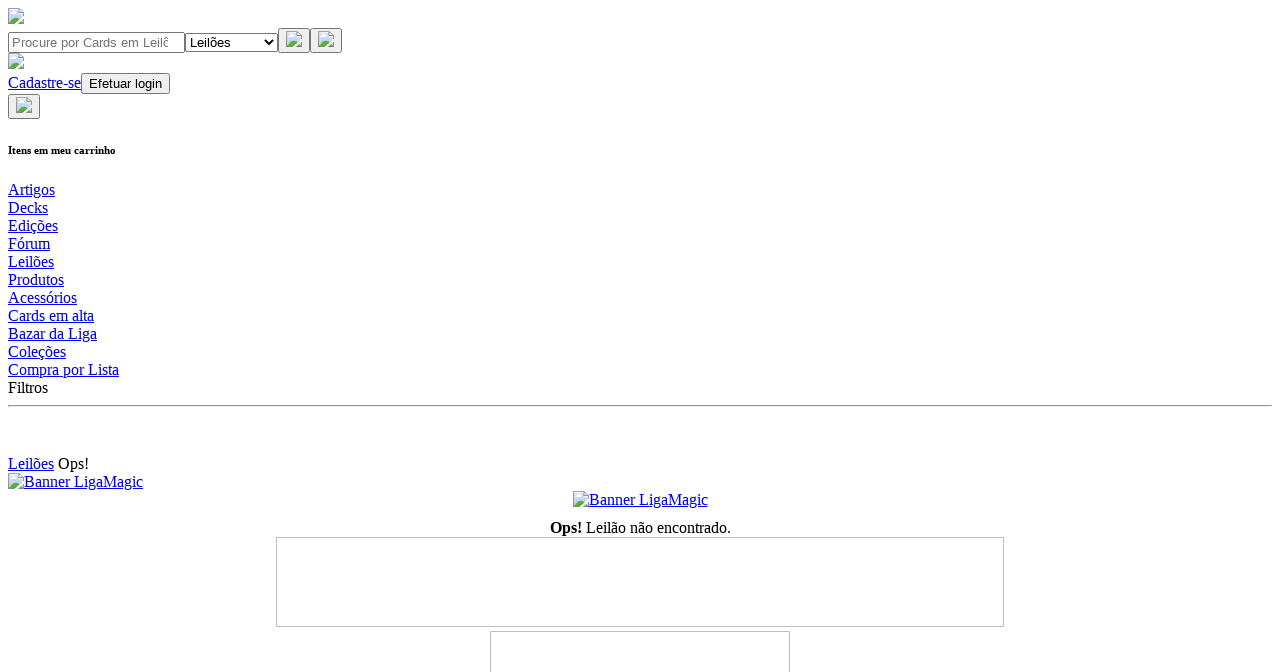

--- FILE ---
content_type: text/html; charset=UTF-8
request_url: https://www.ligamagic.com/?view=leilao/darlance&id=5018785&force=1
body_size: 6365
content:
<!doctype html><!--[if IE 8 ]><html class="no-js oldie ie8" lang="en"> <![endif]--><!--[if IE 9 ]><html class="no-js oldie ie9" lang="en"> <![endif]--><!--[if (gte IE 9)|!(IE)]><!--><html class="no-js" lang="pt-br"><!--<![endif]--><!DOCTYPE html><html><head><meta charset="utf-8"><meta http-equiv="X-UA-Compatible" content="IE=edge,chrome=1"><meta name="copyright" content="(c) 2001-2026 LigaMagic" /><meta name="description" content="Tudo sobre Magic: The Gathering, card games, negocia&ccedil;&otilde;es, torneios, eventos, spoiler/novos lan&ccedil;amentos, novas edi&ccedil;&otilde;es, f&oacute;rum, lojas, leil&otilde;es e melhores pre&ccedil;os." /><meta name="keywords" content="card game, estrategia, vendas, compras, torneios, lojas, eventos, magic, magic arena, mtga, mtgo, mol, Magic: The Gathering"/><meta name="google-site-verification" content="LYE4-pq_Zv3fmMhXuyOLxSqLrsMO5pewM-uuGQ-cBYU" /><meta property="fb:admins" content="100002032577024"/><meta property="fb:app_id" content="485444348186214"/><meta property="og:image" content="https://www.lmcorp.com.br/arquivos/img/logo_new_tcg_1.jpg"/><meta property="og:title" content="LigaMagic: Aqui voc&ecirc; negocia e se informa sobre Magic: The Gathering"/><meta property="og:type" content="website"><meta property="og:url" content="https://www.ligamagic.com/?view=leilao/darlance&id=5018785&force=1"/><meta property="og:description" content="Tudo sobre Magic: The Gathering, card games, negocia&ccedil;&otilde;es, torneios, eventos, spoiler/novos lan&ccedil;amentos, novas edi&ccedil;&otilde;es, f&oacute;rum, lojas, leil&otilde;es e melhores pre&ccedil;os."/><meta property="og:site_name" content="LigaMagic"/><meta name="twitter:card" content="summary"/><meta name="twitter:site" content="@ligamagicbr"/><meta name="robots" content="INDEX,FOLLOW"/><meta name="viewport" content="width=device-width, initial-scale=1"><meta name="theme-color" content="#FF5A00"><title>LigaMagic: Aqui voc&ecirc; negocia e se informa sobre Magic: The Gathering</title>
            <link rel="icon" href="//www.lmcorp.com.br/arquivos/img/favicon/tcg_1/32.ico" sizes="any">
            <link rel="icon" href="//www.lmcorp.com.br/arquivos/img/favicon/tcg_1/icon.svg" type="image/svg+xml">
            <link rel="apple-touch-icon" href="//www.lmcorp.com.br/arquivos/img/favicon/tcg_1/apple-touch-icon.png">
            <link rel="manifest" href="arquivos/img/favicon/tcg_1/manifest.webmanifest">
        
            <link rel="apple-touch-icon" sizes="120x120" href="//www.lmcorp.com.br/arquivos/img/apple-touch-icon-01-120x120.png">
            <link rel="apple-touch-icon" sizes="152x152" href="//www.lmcorp.com.br/arquivos/img/apple-touch-icon-01-152x152.png">
        
            <link rel="preconnect" href="https://fonts.googleapis.com">
            <link rel="preconnect" href="https://fonts.gstatic.com" crossorigin>
            <link href="https://fonts.googleapis.com/css2?family=Open+Sans:ital,wght@0,400;0,700;1,400;1,700&display=swap" rel="stylesheet">
        <link href='//www.lmcorp.com.br/arquivos/css/template-package-v94-min.css' rel='stylesheet' type='text/css'/><link href="//www.lmcorp.com.br/arquivos/css/template-legado-v26-min.css" rel="stylesheet"><script type='text/javascript'>var g_iTCG=1;var g_repositorio='//repositorio.sbrauble.com/';</script><script src="//www.lmcorp.com.br/arquivos/js/jq/jquery-1.9.1.min_plus_ui.js" type="text/javascript"></script><script>(function(w,d,s,l,i){w[l]=w[l]||[];w[l].push({"gtm.start":new Date().getTime(),event:"gtm.js"});var f=d.getElementsByTagName(s)[0],j=d.createElement(s),dl=l!="dataLayer"?"&l="+l:"";j.async=true;j.src="https://www.googletagmanager.com/gtm.js?id="+i+dl;f.parentNode.insertBefore(j,f);})(window,document,"script","dataLayer","GTM-TW6DML");</script><script>(function(w,d,s,l,i){w[l]=w[l]||[];w[l].push({"gtm.start":new Date().getTime(),event:"gtm.js"});var f=d.getElementsByTagName(s)[0],j=d.createElement(s),dl=l!="dataLayer"?"&l="+l:"";j.async=true;j.src="https://www.googletagmanager.com/gtm.js?id="+i+dl;f.parentNode.insertBefore(j,f);})(window,document,"script","dataLayer","GTM-KGKRSC");</script><script async src="https://www.googletagmanager.com/gtag/js?id=G-DQMPEZ847L"></script><script>window.dataLayer = window.dataLayer || []; function gtag(){dataLayer.push(arguments);} gtag("js", new Date());gtag("config", "G-DQMPEZ847L");</script></head><body class=''><noscript><iframe src="https://www.googletagmanager.com/ns.html?id=GTM-TW6DML" height="0" width="0" style="display:none;visibility:hidden"></iframe></noscript><noscript><iframe src="https://www.googletagmanager.com/ns.html?id=GTM-KGKRSC" height="0" width="0" style="display:none;visibility:hidden"></iframe></noscript><header id="main-header" class="l-header"><nav class="navbar"><div class="container"><div class="col-xs-12 col-sm-12 col-md-8 col-lg-9"><div class="l-header-logo"><a href="/?view=home"><img src="//www.lmcorp.com.br/arquivos/img/assets/logo_tcg_1.png"/></a></div><div class="l-header-search l-header-search-deslogado search-scroll-js"><form name="header-mainsearch" id="header-mainsearch" class="l-header-search-form" method="get" action="./?view=leilao/listar" onsubmit="return ms.checkSubmit();"><input type="hidden" name="view" id="field_view" value="leilao/listar"/><input  name="txt_carta" id="mainsearch" type="search" placeholder="Procure por Cards em Leil&otilde;es de milhares de jogadores" class="l-header-search-input" /><select name="tipo" id="maintype" class="l-header-search-categories" onchange="ms.changeType();"><option value="1" paramsearch="1">Marketplace</option><option value="2" paramsearch="2">Artigos</option><option value="3" paramsearch="3">Decks</option><option value="4" paramsearch="4">Bazar</option><option value="5" selected>Leil&otilde;es</option></select><button onclick="ms.showFilters();" type="button" class="l-header-search-submit l-header-search-filter"><img src="//www.lmcorp.com.br/arquivos/img/assets/icons/icon-filter-new-tcg-1.svg"/></button><button onclick="ms.submit();" class="l-header-search-submit"><img src="//www.lmcorp.com.br/arquivos/img/assets/icons/icon-search-new-tcg-1.svg"/></button></form></div></div><div class="l-header-actions-_off_desktop l-header-actions-mobile col-xs-6 col-sm-6 col-md-4 col-lg-3"><div class="l-header-topbar"><div class="row"><div class="l-header-login"><div class="dropdown"><div class="user"><div class="user-photo"><a href="/?view=logar"><img src="//www.lmcorp.com.br/arquivos/img/assets/icons/icon-user.svg" class="user-no-img"/></a></div></div><a href="/?view=newuser" class="btn btn-sign">Cadastre-se</a><a href="/?view=logar"><button class="btn btn-login" type="button">Efetuar login</button></a></div></div><div class="l-header-cart"><div class="dropdown"><button onclick="mycart.load(1);" class="btn" type="button" id="dropdownMenuCart" data-toggle="dropdown" aria-haspopup="true" aria-expanded="false"><div id="header-cart-total" class="new-items-here" style="display:none;">0</div><img src="//www.lmcorp.com.br/arquivos/img/assets/icons/icon-cart.svg"/></button><div class="dropdown-menu dropdown-menu-right cart-list" aria-labelledby="dropdownMenuCart"><h6 class="dropdown-header">Itens em meu carrinho</h6><div id="header-cart-loading" style="display:none;"><img class="lazy" data-src="//www.lmcorp.com.br/arquivos/img/loading-orange.gif"/></div><div id="header-cart-empty" style="display:none;">Seu carrinho se encontra vazio.</div><div id="header-cart-empty-click-here" style="display:none;"><a href="/?view=mp/carrinho&open=1" style="margin-bottom:5px;"><b>Clique aqui</b> para adicionar itens</a></div><div id="header-cart-itens" style="display:none;"></div></div></div></div></div></div></div></div></nav>
            <div class="container-main-menu" onclick="ligamenu.open(event);">
                <div class="util">
                    <div class="main-menu">
                        
                <div class="menu-option">
                    <a href="/?view=artigos/home&artigos=1&noticias=1">
                        Artigos
                    </a>
                </div>
            
                <div class="menu-option">
                    <a href="/?view=dks/decks">
                        Decks
                    </a>
                </div>
            
                <div class="menu-option">
                    <a href="/?view=cards/edicoes">
                        Edi&ccedil;&otilde;es
                    </a>
                </div>
            
                <div class="menu-option">
                    <a href="/?view=forum/forum">
                        F&oacute;rum
                    </a>
                </div>
            
                <div class="menu-option">
                    <a href="/?view=leilao/listar">
                        Leil&otilde;es
                    </a>
                </div>
            
                <div class="menu-option">
                    <a href="/?view=prod/home">
                        Produtos
                    </a>
                </div>
            
                <div class="menu-option">
                    <a href="/?view=prod/home&tipo_prod=3">
                        Acess&oacute;rios
                    </a>
                </div>
            
                <div class="menu-option">
                    <a href="/?view=cards/variacao&show=alta">
                        Cards em alta
                    </a>
                </div>
            
                <div class="menu-option hide-small">
                    <a href="/?view=bzr/bazar">
                        Bazar da Liga
                    </a>
                </div>
            
                <div class="menu-option">
                    <a href="/?view=colecao/colecao">
                        Cole&ccedil;&otilde;es
                    </a>
                </div>
            
                <div class="menu-option">
                    <a href="/?view=cards/lista">
                        Compra por Lista
                    </a>
                </div>
            
                    </div>
                </div>
            </div>
        </header><div id="header-filters"><nav class="navbar"><div class="container"><div id="ms-body"><div class="title">Filtros <font id="ms-head-lbl"></font></div><hr/><div class="loadAdvSearch"><div align="center" style="margin:15px 0;"><img class="lazy" data-src="//www.lmcorp.com.br/arquivos/img/loading-orange.gif" width="24"/></div></div></div></div></nav></div><input type="hidden" id="path_adv_search" value="//www.lmcorp.com.br/arquivos/js/template/advsearch/tcg_1_20260130.js"/><!-- YESCA --><main role="main" class="main container"><div class="breadcrumb"><a href="./?view=leilao/listar">Leil&otilde;es</a> <span class="lj b">Ops!</span></div><div class='box p10'>
                <div class="main-banner-leilao banner-item-top" style="margin-bottom:10px;">
                    <div class="exibeDesktop645"><a rel='nofollow' href='./b/?i=3139' target='_blank' onclick="
                        gtag('event', 'lmcorp_events', {
                            'event_category': 'Banner LigaMagic',
                            'event_id': 'Lil&aacute;s',
                            'event_site': 'Rei das Cartinhas',
                            'send_to': 'G-DQMPEZ847L'
                        });                      
                "><img alt=' Banner LigaMagic '/ src='//repositorio.sbrauble.com/arquivos/up/banner/c0fafe57c6261e5b5832b2e746fbfcd928ef6bc3.gif' title='Rei das Cartinhas' alt='Rei das Cartinhas' width='1120' height='70' border='0' style=''/></a></div>
                    <div class="exibeMobile645" align="center"><a rel='nofollow' href='./b/?i=3935' target='_blank' onclick="
                        gtag('event', 'lmcorp_events', {
                            'event_category': 'Banner LigaMagic',
                            'event_id': 'Lil&aacute;s',
                            'event_site': 'Deal Cards',
                            'send_to': 'G-DQMPEZ847L'
                        });                      
                "><img alt=' Banner LigaMagic '/ src='//repositorio.sbrauble.com/arquivos/up/banner/5ee514300477d607d2ad8b93aabe089215a7c54a.gif' title='Deal Cards' alt='Deal Cards' width='400' height='60' border='0' style=''/></a></div>
                </div>
            
                <div class="boxshadow conteudo box-interna">
                    <div align="center"><div class="alertaErro"><b>Ops!</b> Leil&atilde;o n&atilde;o encontrado.</div></div>
                </div>
            </div></main><footer class="main-footer"><div class="rodape-importante"><div class="exibeDesktop645" align="center" style="width:100%"><a rel='nofollow' href='./b/?i=3912' target='_blank' title='UG Card Shop' onclick="
                        gtag('event', 'lmcorp_events', {
                            'event_category': 'Banner LigaMagic',
                            'event_id': 'Laranja',
                            'event_site': 'UG Card Shop',
                            'send_to': 'G-DQMPEZ847L'
                        });                      
                    ">
                        <img title='Banner LigaMagic' alt='' class='lazy' data-src='//repositorio.sbrauble.com/arquivos/up/banner/1080c8ff4b8018b86d283b0d8f76b90ccbde6e6a.gif' width='728' height='90' border='0' />
                    </a></div><div class="exibeMobile645" align="center" style="width:100%"><a rel='nofollow' href='./b/?i=3913' target='_blank' title='UG CARDSHOP' onclick="
                        gtag('event', 'lmcorp_events', {
                            'event_category': 'Banner LigaMagic',
                            'event_id': 'Laranja',
                            'event_site': 'UG Card Shop',
                            'send_to': 'G-DQMPEZ847L'
                        });                      
                    ">
                        <img title='Banner LigaMagic' alt='' class='lazy' data-src='//repositorio.sbrauble.com/arquivos/up/banner/d529b9891c521929be0a0c4b733256ca586edac8.gif' width='300' height='250' border='0' />
                    </a></div></div><div class="contain" align="center"><div class="col"><h1>SOBRE</h1><ul><li><a href="/?view=vip/suporte">Fale Conosco</a></li><li><a href="/?view=anuncie">Anuncie</a></li><li><a href="/?view=privacidade">Privacidade</a></li><li><a href="/?view=avisolegal">Aviso Legal</a></li><li><a href="/?view=contrato">Condi&ccedil;&atilde;o de Uso</a></li><li><a href="/?view=staff">Quem Somos</a></li><li><a href="/?view=atendimento_trocasedev">Trocas e Devolu&ccedil;&otilde;es</a></li></ul></div><div class="col"><h1>PARA VOC&Ecirc;</h1><ul><li><a href="//ligamagic.app" target="_blank">App LigaMagic</a></li><li><a href="/?view=lojaVirtual">Criar Loja Virtual</a></li><li><a href="https://www.ligasegura.com.br" target="_blank">LigaSegura</a></li><li><a href="https://www.ligapokemon.com.br" target="_blank">LigaPokemon</a></li><li><a href="https://www.ligaonepiece.com.br" target="_blank">LigaOnePiece</a></li><li><a href="https://www.ligayugioh.com.br" target="_blank">LigaYugioh</a></li><li><a href="https://www.ligariftbound.com.br" target="_blank">LigaRiftBound</a></li><li><a href="https://www.ligafab.com.br" target="_blank">LigaFAB</a></li><li><a href="https://www.bolts.com.br" target="_blank">LigaMagic Bolts</a></li></ul></div><div class="col col-hide-sm"><h1>ARTIGOS</h1><ul><li><a href="/?view=artigos/home&noticias=1&artigos=1">&Uacute;ltimos Artigos</a></li><li><a href="/?view=artigos/home&artigos=1&noticias=1&orderby=4&data_de=31/12/2025">Mais Lidos</a></li><li><a href="/?view=artigos/home&artigos=1&noticias=1&orderby=3&data_de=31/12/2025">Mais Comentados</a></li><li><a href="/?view=artigos/home&artigos=1&noticias=1&tag=Standard">#Standard</a></li><li><a href="/?view=artigos/home&artigos=1&noticias=1&tag=Modern">#Modern</a></li><li><a href="/?view=artigos/home&artigos=1&noticias=1&tag=Pioneer">#Pioneer</a></li><li><a href="/?view=artigos/home&artigos=1&noticias=1&tag=Commander">#Commander</a></li><li><a href="/?view=artigos/home&artigos=1&noticias=1&tag=Pauper">#Pauper</a></li></ul></div><div class="col col-hide-sm"><h1>DECKS</h1><ul><li><a href="/?view=dks/decks&filtro_tipo[]=1">&Uacute;ltimos Torneios</a></li><li><a href="/?view=dks/decks&filtro_tipo[]=2">&Uacute;ltimos por Jogadores</a></li><li><a href="/?view=dks/decks&filtro_data_min=31/12/2025&orderby=3">Mais Visualizados</a></li><li><a href="/?view=dks/decks&filtro_formato=1">#Standard</a></li><li><a href="/?view=dks/decks&filtro_formato=3">#Modern</a></li><li><a href="/?view=dks/decks&filtro_formato=21">#Pioneer</a></li><li><a href="/?view=dks/decks&filtro_formato=9">#Commander</a></li><li><a href="/?view=dks/decks&filtro_formato=15">#Pauper</a></li></ul></div><div class="col col-hide-sm"><h1>CARDS</h1><ul><li><a href="/?view=cards/lista">Compra por Lista</a></li><li><a href="/?view=cards/variacao&show=alta">Cards em Alta</a></li><li><a href="/?view=cards/variacao&show=queda">Cards em Queda</a></li><li><a href="/?view=cards/hits">Mais Visualizados</a></li><li><a href="/?view=cards/edicoes">Todas Edi&ccedil;&otilde;es</a></li><li><a href="/?view=cards/search&card=reserved=1">Cards na Reserved List</a></li></ul></div><div class="col col-hide-sm"><h1>PRODUTOS</h1><ul><li><a href="/?view=prod/bestsellers">Mais Vendidos</a></li><li><a href="/?view=prod/mostwanted">Mais Procurados</a></li><li><a href="/?view=cards/search&card=categ%3D21+searchprod%3D1">Boosters Avulsos</a></li><li><a href="/?view=cards/search&card=categ%3D10+searchprod%3D1">Caixas de Boosters</a></li><li><a href="/?view=cards/search&card=categ%3D4+searchprod%3D1">Sleeves / Shields</a></li><li><a href="/?view=cards/search&card=categ%3D14+searchprod%3D1">Bundles</a></li><li><a href="/?view=cards/search&card=categ%3D11+searchprod%3D1">Multiplayer</a></li></ul></div><div class="clearfix"></div></div><div class="footer-max" align="center"><div class="footer-max-int"><div class="footer-left">Todo o conte&uacute;do original &eacute; protegido por direitos autorais &copy; 2001-2026 LigaMagic.<br/><a href="https://magic.wizards.com" target="_blank">Magic: The Gathering</a> e suas respectivas propriedades s&atilde;o copyright <a href="https://company.wizards.com" target="_blank">Wizards of the Coast</a>.<br/>LIGAMAGIC PORTAL DE COMPRAS LTDA - ME / CNPJ: 18.148.958/0001-90</div><div class="footer-right"><div class="footer-social"><a href="https://www.circuitoligamagic.com.br" target="_blank" title="Circuito LigaMagic"><img class="lazy" data-src="//www.lmcorp.com.br/arquivos/img/assets/icons/circuito-tcg-01.svg" width="32" height="32"/></a></div><div class="footer-social"><a href="https://www.twitch.com/ligamagic" target="_blank" title="LigaMagic Bolts - Twitch"><img class="lazy" data-src="//www.lmcorp.com.br/arquivos/img/assets/icons/social-twitch.svg" width="32" height="32"/></a></div><div class="footer-social"><a href="https://www.youtube.com/ligamagic" target="_blank" title="LigaMagic no Youtube"><img class="lazy" data-src="//www.lmcorp.com.br/arquivos/img/assets/icons/social-youtube.svg" width="32" height="32"/></a></div><div class="footer-social"><a href="https://www.facebook.com/ligamagic" target="_blank" title="LigaMagic no Facebook"><img class="lazy" data-src="//www.lmcorp.com.br/arquivos/img/assets/icons/social-facebook.svg" width="32" height="32"/></a></div><div class="footer-social"><a href="https://www.twitter.com/ligamagicbr" target="_blank" title="LigaMagic no Twitter"><img class="lazy" data-src="//www.lmcorp.com.br/arquivos/img/assets/icons/social-twitter.svg" width="32" height="32"/></a></div><div class="footer-social"><a href="https://www.instagram.com/ligamagic" target="_blank" title="LigaMagic no Instagram"><img class="lazy" data-src="//www.lmcorp.com.br/arquivos/img/assets/icons/social-instagram.svg" width="32" height="32"/></a></div></div></div></div></footer><script src="//www.lmcorp.com.br/arquivos/js/template/bootstrap.min.js"></script><script src="//www.lmcorp.com.br/arquivos/js/template/template-package-v119-min.js"></script><script src="//www.lmcorp.com.br/arquivos/js/template/template-package-aux-v22-min.js"></script><script src='//www.lmcorp.com.br/arquivos/js/leiloes-v9-min.js' type='text/javascript'></script><script type='text/javascript'>ms.setLastType(5);setTimeout("ms.fetchRollback(Number($('#maintype').val()));", 100);</script><script src='//www.lmcorp.com.br/arquivos/js/template/jquery.autocomplete-v17-min.js' type='text/javascript'></script>
            <script type="text/javascript">
                jQuery(function() {
                    loadAutoCompleteSearch('marketplace')
                });

                
            function loadAutoCompleteFilter(type, idInput) {
                if (!document.getElementById(idInput)) {
                    return;
                }

                let url = '';
                switch (type) {
                    case 'cards':
                        url = 'https://www.clubedaliga.com.br/api/cardsearch?tcg=1&category=cards';
                        break;
                    case 'prods':
                        url = 'https://www.clubedaliga.com.br/api/cardsearch?tcg=1&category=products';
                        break;
                }

                objMS = Autocomplete.initWithFilter(url, idInput);
                $(window).on('resize', function() { objMS.fixPosition(); });
            }
        
                
            function loadAutoCompleteSearch(type) {
                switch (type) {
                    case 'marketplace':
                        objMS = Autocomplete.init('https://www.clubedaliga.com.br/api/cardsearch?tcg=1');
                        Autocomplete.endpointNew = 'https://www.clubedaliga.com.br/api/cardsearch?tcg=1';
                        break;
                    case 'articles':
                        objMS = Autocomplete.initDeckArticle('https://www.clubedaliga.com.br/api/cardsearch?tcg=1&category=articles');
                        break;
                    case 'decks':
                        objMS = Autocomplete.initDeckArticle('https://www.clubedaliga.com.br/api/cardsearch?tcg=1&category=decks');
                        break;
                    case 'decksTcg':
                        objMS = Autocomplete.initById('https://www.clubedaliga.com.br/api/cardsearch?tcg=1&category=decks', 'card-view-busca', 'principal');
                        break;
                }
                $(window).on('resize', function() { objMS.fixPosition(); });
            }
        
                
            function loadSpecificAutoComplete(type, idInput, formName, tcg, showAll) {
                if (!document.getElementById(idInput) || document.getElementsByName(formName).length == 0) {
                    return;
                }

                let url = '';
                switch (type) {
                    case 'cards':
                        url = 'https://www.clubedaliga.com.br/api/cardsearch&category=cards';
                        break;
                    case 'prods':
                        url = 'https://www.clubedaliga.com.br/api/cardsearch&category=products';
                        break;
                }

                objMS = Autocomplete.initSpecific(url, idInput, formName, tcg, showAll);
                $(window).on('resize', function() { objMS.fixPosition(); });
            }
        
            </script>
        <div id="layerzoom" style="display:none;" onclick="zoom.close();">
                    <div align="right" class="zoom-close">
                        <img id="zoom-close"/>
                    </div>
                    <img id="zoom-img" onclick="zoom.changeFlip();event.stopPropagation();"/>
                    <img id="zoom-img-flip" style="display:none;"/>
                    <div id="zoom-flip" onclick="zoom.changeFlip();event.stopPropagation();"
                            align="center"
                            style="display:none;"
                            >
                        <div id="zoom-flip-bt">Visualizar outra face</div>
                    </div>
                    <div id="zoom-template" class="d-none">
                        <div class="lc-buy-btn-holder">
                            <input class="lc-buy-btn-input" type="number" id="lc_buy_z"
                                    min="1" max="8" value="1"
                                    onclick="event.stopPropagation();"
                                    />
                            <button class="lc-buy-btn" type="button"
                                    onclick=""
                                    title="Adicionar &agrave; Lista de Compras"
                                    >
                                <img src="//www.lmcorp.com.br/arquivos/img/assets/icons/icon-add.svg">
                                <span>Lista de Compras</span>
                            </button>
                        </div>
                        <a id="zoom-btn-marketplace" href="#">
                            <button class="botaoZoom botao botaoLaranja">Marketplace</button>
                        </a>
                    </div>
                </div><noscript><iframe src="https://www.googletagmanager.com/ns.html?id=GTM-TW6DML" height="0" width="0" style="display:none;visibility:hidden"></iframe></noscript><noscript><iframe src="https://www.googletagmanager.com/ns.html?id=GTM-KGKRSC" height="0" width="0" style="display:none;visibility:hidden"></iframe></noscript>
            <div id='lgpd-cookie' align='center'>
                <div class='lgpd-main'>
                    <div class='lgpd-content'>
                        <p class='lgpd-title'>
                            <strong>N&#243;s usamos cookies</strong>
                        </p>
                        <p class='lgpd-description'>
                            Eles s&#227;o usados para aprimorar a sua experi&#234;ncia. Ao fechar este banner ou continuar na p&#225;gina, voc&#234; concorda com o uso de cookies. <a href='/?view=politica_cookies'>Saber mais</a>
                        </p>
                    </div><div class='lgpd-button'>
                        <button onclick='cookieAccept();'>Permitir Todos os Cookies</button>
                        <div class='lgpd-config'><a href='/?view=politica_cookies'>Configurar cookies</div>
                    </div>
                </div>
            </div>
        <script defer src="https://static.cloudflareinsights.com/beacon.min.js/vcd15cbe7772f49c399c6a5babf22c1241717689176015" integrity="sha512-ZpsOmlRQV6y907TI0dKBHq9Md29nnaEIPlkf84rnaERnq6zvWvPUqr2ft8M1aS28oN72PdrCzSjY4U6VaAw1EQ==" data-cf-beacon='{"version":"2024.11.0","token":"1298365fbb9641c1958d4954744d37a4","r":1,"server_timing":{"name":{"cfCacheStatus":true,"cfEdge":true,"cfExtPri":true,"cfL4":true,"cfOrigin":true,"cfSpeedBrain":true},"location_startswith":null}}' crossorigin="anonymous"></script>
<script>(function(){function c(){var b=a.contentDocument||a.contentWindow.document;if(b){var d=b.createElement('script');d.innerHTML="window.__CF$cv$params={r:'9c5e1140bb76cf3e',t:'MTc2OTc0NTY3OQ=='};var a=document.createElement('script');a.src='/cdn-cgi/challenge-platform/scripts/jsd/main.js';document.getElementsByTagName('head')[0].appendChild(a);";b.getElementsByTagName('head')[0].appendChild(d)}}if(document.body){var a=document.createElement('iframe');a.height=1;a.width=1;a.style.position='absolute';a.style.top=0;a.style.left=0;a.style.border='none';a.style.visibility='hidden';document.body.appendChild(a);if('loading'!==document.readyState)c();else if(window.addEventListener)document.addEventListener('DOMContentLoaded',c);else{var e=document.onreadystatechange||function(){};document.onreadystatechange=function(b){e(b);'loading'!==document.readyState&&(document.onreadystatechange=e,c())}}}})();</script></body></html>